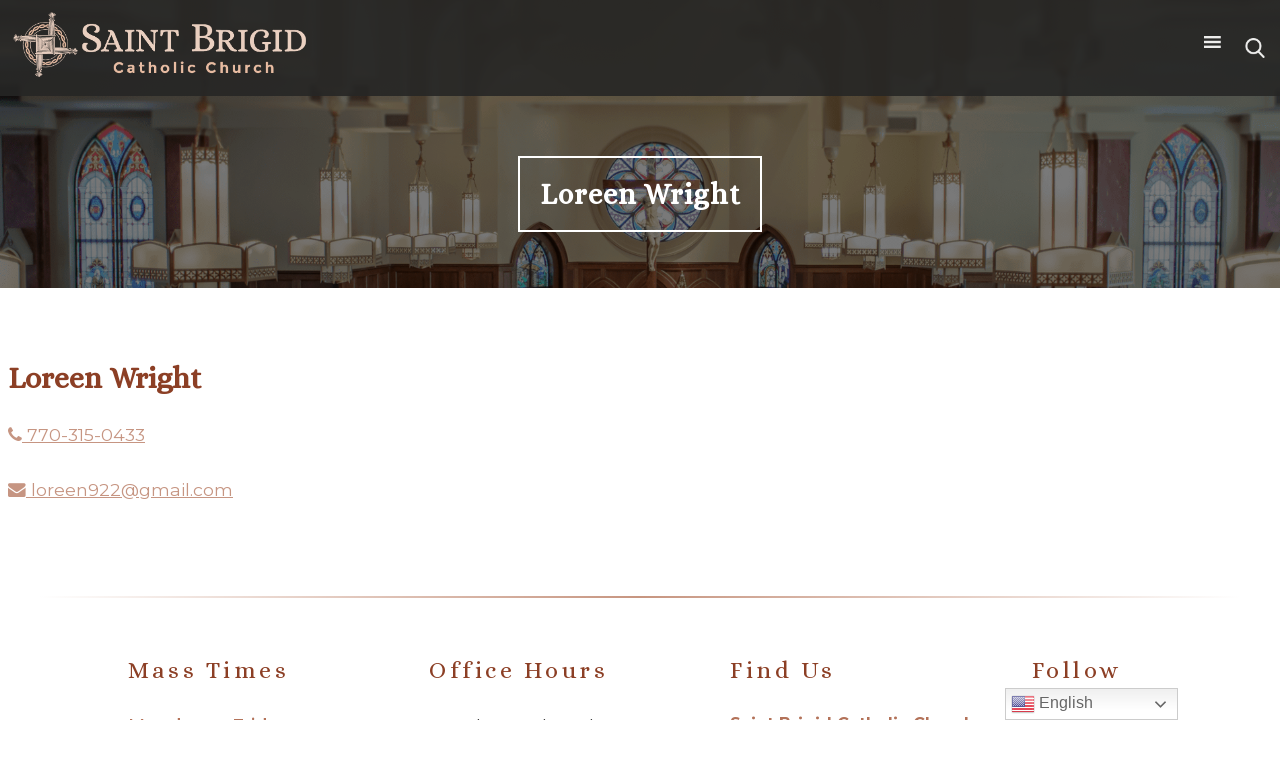

--- FILE ---
content_type: text/html; charset=UTF-8
request_url: https://saintbrigid.org/staff/loreen-wright/
body_size: 45476
content:
<!doctype html>
<html lang="en-US">
<head>
    <meta charset="UTF-8">
    <meta name="viewport" content="width=device-width, initial-scale=1">
    <link rel="profile" href="http://gmpg.org/xfn/11">
    <script src="https://use.fontawesome.com/b154a030e8.js"></script>
    <meta property='og:title' content='Loreen Wright' /><meta property='og:type' content='website' /><meta property='og:image' content='https://saintbrigid.org/wp-content/uploads/2018/05/favicon-1.png' /><meta property='og:image:width' content='500' /><meta property='og:image:height' content='500' /><meta property='og:description' content='Saint Brigid Catholic Church commits, by the grace of our Lord, to be a people of God, who in a welcoming environment, enthusiastically gather in worship and prayer to become more Christ-centered in our lives and actions, while teaching and treasuring the traditions of the Catholic Church.' /><meta property='og:site_name' content='Saint Brigid Catholic Church: John&amp;#039;s Creek, GA' /><meta property='og:url' content='https://saintbrigid.org/staff/loreen-wright/' />    <title>Loreen Wright &#8211; Saint Brigid Catholic Church</title>
<meta name='robots' content='max-image-preview:large' />
<link rel='dns-prefetch' href='//cdnjs.cloudflare.com' />
<link rel='dns-prefetch' href='//cdn.jsdelivr.net' />
<link rel='dns-prefetch' href='//ajax.googleapis.com' />
<link rel='dns-prefetch' href='//stackpath.bootstrapcdn.com' />
<link rel='dns-prefetch' href='//code.jquery.com' />
<link rel="alternate" type="application/rss+xml" title="Saint Brigid Catholic Church &raquo; Feed" href="https://saintbrigid.org/feed/" />
<link rel="alternate" title="oEmbed (JSON)" type="application/json+oembed" href="https://saintbrigid.org/wp-json/oembed/1.0/embed?url=https%3A%2F%2Fsaintbrigid.org%2Fstaff%2Floreen-wright%2F" />
<link rel="alternate" title="oEmbed (XML)" type="text/xml+oembed" href="https://saintbrigid.org/wp-json/oembed/1.0/embed?url=https%3A%2F%2Fsaintbrigid.org%2Fstaff%2Floreen-wright%2F&#038;format=xml" />
<style id='wp-img-auto-sizes-contain-inline-css' type='text/css'>
img:is([sizes=auto i],[sizes^="auto," i]){contain-intrinsic-size:3000px 1500px}
/*# sourceURL=wp-img-auto-sizes-contain-inline-css */
</style>
<link rel='stylesheet' id='twentyseventeen-css' href='https://saintbrigid.org/wp-content/themes/stbrigid/style.css?ver=6.9' type='text/css' media='all' />
<link rel='stylesheet' id='animate-css' href='https://cdnjs.cloudflare.com/ajax/libs/animate.css/3.7.0/animate.min.css?ver=6.9' type='text/css' media='all' />
<link rel='stylesheet' id='animate-scroll-css' href='https://cdnjs.cloudflare.com/ajax/libs/aos/2.3.4/aos.css?ver=6.9' type='text/css' media='all' />
<link rel='stylesheet' id='font-awesome-css' href='https://stackpath.bootstrapcdn.com/font-awesome/4.7.0/css/font-awesome.min.css?ver=6.9' type='text/css' media='all' />
<link rel='stylesheet' id='emergency-alert-css-css' href='https://saintbrigid.org/wp-content/themes/stbrigid/emergency-alert/emergency-alert.css?ver=6.9' type='text/css' media='all' />
<link rel='stylesheet' id='post-launch-css-css' href='https://saintbrigid.org/wp-content/themes/stbrigid/post-launch.css?ver=6.9' type='text/css' media='all' />
<link rel='stylesheet' id='slick-style-css' href='//cdn.jsdelivr.net/npm/slick-carousel@1.8.1/slick/slick.css?ver=6.9' type='text/css' media='all' />
<link rel='stylesheet' id='slick-theme-css' href='https://cdnjs.cloudflare.com/ajax/libs/slick-carousel/1.9.0/slick-theme.css?ver=6.9' type='text/css' media='all' />
<style id='wp-emoji-styles-inline-css' type='text/css'>

	img.wp-smiley, img.emoji {
		display: inline !important;
		border: none !important;
		box-shadow: none !important;
		height: 1em !important;
		width: 1em !important;
		margin: 0 0.07em !important;
		vertical-align: -0.1em !important;
		background: none !important;
		padding: 0 !important;
	}
/*# sourceURL=wp-emoji-styles-inline-css */
</style>
<link rel='stylesheet' id='wp-block-library-css' href='https://saintbrigid.org/wp-includes/css/dist/block-library/style.min.css?ver=6.9' type='text/css' media='all' />
<style id='global-styles-inline-css' type='text/css'>
:root{--wp--preset--aspect-ratio--square: 1;--wp--preset--aspect-ratio--4-3: 4/3;--wp--preset--aspect-ratio--3-4: 3/4;--wp--preset--aspect-ratio--3-2: 3/2;--wp--preset--aspect-ratio--2-3: 2/3;--wp--preset--aspect-ratio--16-9: 16/9;--wp--preset--aspect-ratio--9-16: 9/16;--wp--preset--color--black: #000000;--wp--preset--color--cyan-bluish-gray: #abb8c3;--wp--preset--color--white: #ffffff;--wp--preset--color--pale-pink: #f78da7;--wp--preset--color--vivid-red: #cf2e2e;--wp--preset--color--luminous-vivid-orange: #ff6900;--wp--preset--color--luminous-vivid-amber: #fcb900;--wp--preset--color--light-green-cyan: #7bdcb5;--wp--preset--color--vivid-green-cyan: #00d084;--wp--preset--color--pale-cyan-blue: #8ed1fc;--wp--preset--color--vivid-cyan-blue: #0693e3;--wp--preset--color--vivid-purple: #9b51e0;--wp--preset--gradient--vivid-cyan-blue-to-vivid-purple: linear-gradient(135deg,rgb(6,147,227) 0%,rgb(155,81,224) 100%);--wp--preset--gradient--light-green-cyan-to-vivid-green-cyan: linear-gradient(135deg,rgb(122,220,180) 0%,rgb(0,208,130) 100%);--wp--preset--gradient--luminous-vivid-amber-to-luminous-vivid-orange: linear-gradient(135deg,rgb(252,185,0) 0%,rgb(255,105,0) 100%);--wp--preset--gradient--luminous-vivid-orange-to-vivid-red: linear-gradient(135deg,rgb(255,105,0) 0%,rgb(207,46,46) 100%);--wp--preset--gradient--very-light-gray-to-cyan-bluish-gray: linear-gradient(135deg,rgb(238,238,238) 0%,rgb(169,184,195) 100%);--wp--preset--gradient--cool-to-warm-spectrum: linear-gradient(135deg,rgb(74,234,220) 0%,rgb(151,120,209) 20%,rgb(207,42,186) 40%,rgb(238,44,130) 60%,rgb(251,105,98) 80%,rgb(254,248,76) 100%);--wp--preset--gradient--blush-light-purple: linear-gradient(135deg,rgb(255,206,236) 0%,rgb(152,150,240) 100%);--wp--preset--gradient--blush-bordeaux: linear-gradient(135deg,rgb(254,205,165) 0%,rgb(254,45,45) 50%,rgb(107,0,62) 100%);--wp--preset--gradient--luminous-dusk: linear-gradient(135deg,rgb(255,203,112) 0%,rgb(199,81,192) 50%,rgb(65,88,208) 100%);--wp--preset--gradient--pale-ocean: linear-gradient(135deg,rgb(255,245,203) 0%,rgb(182,227,212) 50%,rgb(51,167,181) 100%);--wp--preset--gradient--electric-grass: linear-gradient(135deg,rgb(202,248,128) 0%,rgb(113,206,126) 100%);--wp--preset--gradient--midnight: linear-gradient(135deg,rgb(2,3,129) 0%,rgb(40,116,252) 100%);--wp--preset--font-size--small: 13px;--wp--preset--font-size--medium: 20px;--wp--preset--font-size--large: 36px;--wp--preset--font-size--x-large: 42px;--wp--preset--spacing--20: 0.44rem;--wp--preset--spacing--30: 0.67rem;--wp--preset--spacing--40: 1rem;--wp--preset--spacing--50: 1.5rem;--wp--preset--spacing--60: 2.25rem;--wp--preset--spacing--70: 3.38rem;--wp--preset--spacing--80: 5.06rem;--wp--preset--shadow--natural: 6px 6px 9px rgba(0, 0, 0, 0.2);--wp--preset--shadow--deep: 12px 12px 50px rgba(0, 0, 0, 0.4);--wp--preset--shadow--sharp: 6px 6px 0px rgba(0, 0, 0, 0.2);--wp--preset--shadow--outlined: 6px 6px 0px -3px rgb(255, 255, 255), 6px 6px rgb(0, 0, 0);--wp--preset--shadow--crisp: 6px 6px 0px rgb(0, 0, 0);}:where(.is-layout-flex){gap: 0.5em;}:where(.is-layout-grid){gap: 0.5em;}body .is-layout-flex{display: flex;}.is-layout-flex{flex-wrap: wrap;align-items: center;}.is-layout-flex > :is(*, div){margin: 0;}body .is-layout-grid{display: grid;}.is-layout-grid > :is(*, div){margin: 0;}:where(.wp-block-columns.is-layout-flex){gap: 2em;}:where(.wp-block-columns.is-layout-grid){gap: 2em;}:where(.wp-block-post-template.is-layout-flex){gap: 1.25em;}:where(.wp-block-post-template.is-layout-grid){gap: 1.25em;}.has-black-color{color: var(--wp--preset--color--black) !important;}.has-cyan-bluish-gray-color{color: var(--wp--preset--color--cyan-bluish-gray) !important;}.has-white-color{color: var(--wp--preset--color--white) !important;}.has-pale-pink-color{color: var(--wp--preset--color--pale-pink) !important;}.has-vivid-red-color{color: var(--wp--preset--color--vivid-red) !important;}.has-luminous-vivid-orange-color{color: var(--wp--preset--color--luminous-vivid-orange) !important;}.has-luminous-vivid-amber-color{color: var(--wp--preset--color--luminous-vivid-amber) !important;}.has-light-green-cyan-color{color: var(--wp--preset--color--light-green-cyan) !important;}.has-vivid-green-cyan-color{color: var(--wp--preset--color--vivid-green-cyan) !important;}.has-pale-cyan-blue-color{color: var(--wp--preset--color--pale-cyan-blue) !important;}.has-vivid-cyan-blue-color{color: var(--wp--preset--color--vivid-cyan-blue) !important;}.has-vivid-purple-color{color: var(--wp--preset--color--vivid-purple) !important;}.has-black-background-color{background-color: var(--wp--preset--color--black) !important;}.has-cyan-bluish-gray-background-color{background-color: var(--wp--preset--color--cyan-bluish-gray) !important;}.has-white-background-color{background-color: var(--wp--preset--color--white) !important;}.has-pale-pink-background-color{background-color: var(--wp--preset--color--pale-pink) !important;}.has-vivid-red-background-color{background-color: var(--wp--preset--color--vivid-red) !important;}.has-luminous-vivid-orange-background-color{background-color: var(--wp--preset--color--luminous-vivid-orange) !important;}.has-luminous-vivid-amber-background-color{background-color: var(--wp--preset--color--luminous-vivid-amber) !important;}.has-light-green-cyan-background-color{background-color: var(--wp--preset--color--light-green-cyan) !important;}.has-vivid-green-cyan-background-color{background-color: var(--wp--preset--color--vivid-green-cyan) !important;}.has-pale-cyan-blue-background-color{background-color: var(--wp--preset--color--pale-cyan-blue) !important;}.has-vivid-cyan-blue-background-color{background-color: var(--wp--preset--color--vivid-cyan-blue) !important;}.has-vivid-purple-background-color{background-color: var(--wp--preset--color--vivid-purple) !important;}.has-black-border-color{border-color: var(--wp--preset--color--black) !important;}.has-cyan-bluish-gray-border-color{border-color: var(--wp--preset--color--cyan-bluish-gray) !important;}.has-white-border-color{border-color: var(--wp--preset--color--white) !important;}.has-pale-pink-border-color{border-color: var(--wp--preset--color--pale-pink) !important;}.has-vivid-red-border-color{border-color: var(--wp--preset--color--vivid-red) !important;}.has-luminous-vivid-orange-border-color{border-color: var(--wp--preset--color--luminous-vivid-orange) !important;}.has-luminous-vivid-amber-border-color{border-color: var(--wp--preset--color--luminous-vivid-amber) !important;}.has-light-green-cyan-border-color{border-color: var(--wp--preset--color--light-green-cyan) !important;}.has-vivid-green-cyan-border-color{border-color: var(--wp--preset--color--vivid-green-cyan) !important;}.has-pale-cyan-blue-border-color{border-color: var(--wp--preset--color--pale-cyan-blue) !important;}.has-vivid-cyan-blue-border-color{border-color: var(--wp--preset--color--vivid-cyan-blue) !important;}.has-vivid-purple-border-color{border-color: var(--wp--preset--color--vivid-purple) !important;}.has-vivid-cyan-blue-to-vivid-purple-gradient-background{background: var(--wp--preset--gradient--vivid-cyan-blue-to-vivid-purple) !important;}.has-light-green-cyan-to-vivid-green-cyan-gradient-background{background: var(--wp--preset--gradient--light-green-cyan-to-vivid-green-cyan) !important;}.has-luminous-vivid-amber-to-luminous-vivid-orange-gradient-background{background: var(--wp--preset--gradient--luminous-vivid-amber-to-luminous-vivid-orange) !important;}.has-luminous-vivid-orange-to-vivid-red-gradient-background{background: var(--wp--preset--gradient--luminous-vivid-orange-to-vivid-red) !important;}.has-very-light-gray-to-cyan-bluish-gray-gradient-background{background: var(--wp--preset--gradient--very-light-gray-to-cyan-bluish-gray) !important;}.has-cool-to-warm-spectrum-gradient-background{background: var(--wp--preset--gradient--cool-to-warm-spectrum) !important;}.has-blush-light-purple-gradient-background{background: var(--wp--preset--gradient--blush-light-purple) !important;}.has-blush-bordeaux-gradient-background{background: var(--wp--preset--gradient--blush-bordeaux) !important;}.has-luminous-dusk-gradient-background{background: var(--wp--preset--gradient--luminous-dusk) !important;}.has-pale-ocean-gradient-background{background: var(--wp--preset--gradient--pale-ocean) !important;}.has-electric-grass-gradient-background{background: var(--wp--preset--gradient--electric-grass) !important;}.has-midnight-gradient-background{background: var(--wp--preset--gradient--midnight) !important;}.has-small-font-size{font-size: var(--wp--preset--font-size--small) !important;}.has-medium-font-size{font-size: var(--wp--preset--font-size--medium) !important;}.has-large-font-size{font-size: var(--wp--preset--font-size--large) !important;}.has-x-large-font-size{font-size: var(--wp--preset--font-size--x-large) !important;}
/*# sourceURL=global-styles-inline-css */
</style>

<style id='classic-theme-styles-inline-css' type='text/css'>
/*! This file is auto-generated */
.wp-block-button__link{color:#fff;background-color:#32373c;border-radius:9999px;box-shadow:none;text-decoration:none;padding:calc(.667em + 2px) calc(1.333em + 2px);font-size:1.125em}.wp-block-file__button{background:#32373c;color:#fff;text-decoration:none}
/*# sourceURL=/wp-includes/css/classic-themes.min.css */
</style>
<link rel='stylesheet' id='wpcdt-public-css-css' href='https://saintbrigid.org/wp-content/plugins/countdown-timer-ultimate/assets/css/wpcdt-public.css?ver=2.6.9' type='text/css' media='all' />
<link rel='stylesheet' id='easy_load_more-frontend-css' href='https://saintbrigid.org/wp-content/plugins/easy-load-more/assets/css/frontend.css?ver=1.0.0' type='text/css' media='all' />
<style id='easy_load_more-frontend-inline-css' type='text/css'>
.elm-button { background: #486051; color: #FFFFFF; }
.elm-button:hover, .elm-button:active, .elm-button:focus { background: #6d8074; }
.elm-loading-icon { fill: #FFFFFF; stroke: #FFFFFF; }

/*# sourceURL=easy_load_more-frontend-inline-css */
</style>
<link rel='stylesheet' id='page-list-style-css' href='https://saintbrigid.org/wp-content/plugins/page-list/css/page-list.css?ver=5.9' type='text/css' media='all' />
<link rel='stylesheet' id='megamenu-css' href='https://saintbrigid.org/wp-content/uploads/maxmegamenu/style.css?ver=d4f66c' type='text/css' media='all' />
<link rel='stylesheet' id='dashicons-css' href='https://saintbrigid.org/wp-includes/css/dashicons.min.css?ver=6.9' type='text/css' media='all' />
<link rel='stylesheet' id='diocesan_base-navigation-css' href='https://saintbrigid.org/wp-content/themes/stbrigid/style.css?ver=1.0.3' type='text/css' media='screen' />
<link rel='stylesheet' id='jquery-ui-css-css' href='https://code.jquery.com/ui/1.12.1/themes/base/jquery-ui.css?ver=1.12.1' type='text/css' media='screen' />
<style id='tnc_custom_css-inline-css' type='text/css'>

            .nginx-cache-btn.nginx-cache-off a { background-color: #d63638 !important; }
            .nginx-cache-btn.nginx-cache-on a { background-color: green !important; }
        
/*# sourceURL=tnc_custom_css-inline-css */
</style>
<script type="text/javascript" src="https://saintbrigid.org/wp-includes/js/jquery/jquery.min.js?ver=3.7.1" id="jquery-core-js"></script>
<script type="text/javascript" src="https://saintbrigid.org/wp-includes/js/jquery/jquery-migrate.min.js?ver=3.4.1" id="jquery-migrate-js"></script>
<script type="text/javascript" src="https://cdnjs.cloudflare.com/ajax/libs/aos/2.3.4/aos.js?ver=6.9" id="animate-scroll-js"></script>
<script type="text/javascript" src="https://saintbrigid.org/wp-content/themes/stbrigid/emergency-alert/emergency-alert.js?ver=6.9" id="emergency-alert-js-js"></script>
<script type="text/javascript" src="//cdn.jsdelivr.net/npm/slick-carousel@1.8.1/slick/slick.min.js?ver=6.9" id="slick-js-js"></script>
<script type="text/javascript" src="https://saintbrigid.org/wp-content/themes/stbrigid/js/carousel.js?ver=6.9" id="carousel-js-js"></script>
<script type="text/javascript" src="https://saintbrigid.org/wp-content/plugins/mts-wp-notification-bar/public/js/jquery.cookie.js?ver=1.1.5" id="mtsnb-cookie-js"></script>
<script type="text/javascript" src="https://saintbrigid.org/wp-content/themes/stbrigid/js/animate.js?ver=6.9" id="animate-js"></script>
<script type="text/javascript" src="https://ajax.googleapis.com/ajax/libs/jqueryui/1.9.2/jquery-ui.min.js?ver=6.9" id="jquery-ui-js"></script>
<script type="text/javascript" src="https://saintbrigid.org/wp-content/themes/stbrigid/js/archive.js?ver=6.9" id="archive-js-js"></script>
<script type="text/javascript" src="https://saintbrigid.org/wp-content/themes/stbrigid/js/show-more.js?ver=6.9" id="show-more-js-js"></script>
<script type="text/javascript" src="https://saintbrigid.org/wp-content/themes/stbrigid/js/accordion.js?ver=6.9" id="accordion-js-js"></script>
<script type="text/javascript" src="https://saintbrigid.org/wp-content/themes/stbrigid/js/general.js?ver=6.9" id="general-js-js"></script>
<script type="text/javascript" src="https://saintbrigid.org/wp-content/themes/stbrigid/js/navigation.js?ver=6.9" id="navigation-js-js"></script>
<script type="text/javascript" src="https://saintbrigid.org/wp-content/themes/stbrigid/js/jquery.waypoints.min.js?ver=6.9" id="waypoints-js"></script>
<script type="text/javascript" src="https://saintbrigid.org/wp-content/themes/stbrigid/js/scroll.js?ver=6.9" id="scroll-js"></script>
<script type="text/javascript" src="https://saintbrigid.org/wp-content/themes/stbrigid/js/events.js?ver=6.9" id="events-js-js"></script>
<link rel="https://api.w.org/" href="https://saintbrigid.org/wp-json/" /><link rel="EditURI" type="application/rsd+xml" title="RSD" href="https://saintbrigid.org/xmlrpc.php?rsd" />
<meta name="generator" content="WordPress 6.9" />
<link rel="canonical" href="https://saintbrigid.org/staff/loreen-wright/" />
<link rel='shortlink' href='https://saintbrigid.org/?p=21533' />
<!-- Analytics by WP Statistics - https://wp-statistics.com -->
<link rel="icon" href="https://saintbrigid.org/wp-content/uploads/2018/05/cropped-favicon-2-32x32.png" sizes="32x32" />
<link rel="icon" href="https://saintbrigid.org/wp-content/uploads/2018/05/cropped-favicon-2-192x192.png" sizes="192x192" />
<link rel="apple-touch-icon" href="https://saintbrigid.org/wp-content/uploads/2018/05/cropped-favicon-2-180x180.png" />
<meta name="msapplication-TileImage" content="https://saintbrigid.org/wp-content/uploads/2018/05/cropped-favicon-2-270x270.png" />
		<style type="text/css" id="wp-custom-css">
			.home .featured-items {
	margin-bottom: 50px;}

@media (max-width: 1440px) {	#title {
		font-size:1.8em!important;
	}
}

		</style>
		<style type="text/css">/** Mega Menu CSS: fs **/</style>
</head>

<body class="wp-singular staff-template-default single single-staff postid-21533 wp-custom-logo wp-theme-stbrigid mega-menu-menu-1">
<div id="page" class="site">
      <a class="skip-link screen-reader-text" href="#content">Skip to content</a>
    <header id="masthead" class="site-header aos-init aos-animate">
        <div class="site-branding">
            <a href="https://saintbrigid.org/" class="custom-logo-link" rel="home"><img width="1083" height="299" src="https://saintbrigid.org/wp-content/uploads/2018/04/Logo_Horizontal-1.png" class="custom-logo" alt="Saint Brigid Catholic Church" decoding="async" fetchpriority="high" srcset="https://saintbrigid.org/wp-content/uploads/2018/04/Logo_Horizontal-1.png 1083w, https://saintbrigid.org/wp-content/uploads/2018/04/Logo_Horizontal-1-300x83.png 300w, https://saintbrigid.org/wp-content/uploads/2018/04/Logo_Horizontal-1-768x212.png 768w, https://saintbrigid.org/wp-content/uploads/2018/04/Logo_Horizontal-1-1024x283.png 1024w" sizes="(max-width: 1083px) 100vw, 1083px" /></a>                <!-- <h1 class="site-title"><a href=""
                                          rel="home"></a></h1> -->
                            <!-- <p class="site-title"><a href=""
                                         rel="home"></a></p> -->
                            <!-- <p class="site-description"></p> -->
                    </div><!-- .site-branding -->

        <nav id="site-navigation" class="main-navigation">
<!--            <button class="menu-toggle" aria-controls="primary-menu"-->
<!--                    aria-expanded="false">--><!--</button>-->
            <div id="mega-menu-wrap-menu-1" class="mega-menu-wrap"><div class="mega-menu-toggle"><div class="mega-toggle-blocks-left"></div><div class="mega-toggle-blocks-center"></div><div class="mega-toggle-blocks-right"><div class='mega-toggle-block mega-menu-toggle-block mega-toggle-block-1' id='mega-toggle-block-1' tabindex='0'><span class='mega-toggle-label' role='button' aria-expanded='false'><span class='mega-toggle-label-closed'></span><span class='mega-toggle-label-open'></span></span></div></div></div><ul id="mega-menu-menu-1" class="mega-menu max-mega-menu mega-menu-horizontal mega-no-js" data-event="hover" data-effect="fade_up" data-effect-speed="200" data-effect-mobile="disabled" data-effect-speed-mobile="0" data-panel-width="body" data-panel-inner-width=".featured-items" data-mobile-force-width="false" data-second-click="close" data-document-click="collapse" data-vertical-behaviour="standard" data-breakpoint="1399" data-unbind="true" data-mobile-state="collapse_all" data-mobile-direction="vertical" data-hover-intent-timeout="300" data-hover-intent-interval="100"><li class="mega-menu-item mega-menu-item-type-custom mega-menu-item-object-custom mega-menu-item-has-children mega-align-bottom-left mega-menu-flyout mega-menu-item-2146" id="mega-menu-item-2146"><a class="mega-menu-link" aria-expanded="false" tabindex="0">ABOUT<span class="mega-indicator" aria-hidden="true"></span></a>
<ul class="mega-sub-menu">
<li class="mega-menu-item mega-menu-item-type-post_type mega-menu-item-object-page mega-menu-item-2147" id="mega-menu-item-2147"><a class="mega-menu-link" href="https://saintbrigid.org/welcomefr-neil/">Welcome to Saint Brigid</a></li><li class="mega-menu-item mega-menu-item-type-post_type mega-menu-item-object-page mega-menu-item-2148" id="mega-menu-item-2148"><a class="mega-menu-link" href="https://saintbrigid.org/mass-times/">Mass and Holy Days Schedule</a></li><li class="mega-menu-item mega-menu-item-type-post_type mega-menu-item-object-page mega-menu-item-2151" id="mega-menu-item-2151"><a class="mega-menu-link" href="https://saintbrigid.org/about-us/join-our-parish-family/">Joining the Saint Brigid Family</a></li><li class="mega-menu-item mega-menu-item-type-post_type mega-menu-item-object-page mega-menu-item-2149" id="mega-menu-item-2149"><a class="mega-menu-link" href="https://saintbrigid.org/about-us/staff/">Staff</a></li><li class="mega-menu-item mega-menu-item-type-post_type mega-menu-item-object-page mega-menu-item-2150" id="mega-menu-item-2150"><a class="mega-menu-link" href="https://saintbrigid.org/about-us/patron-saint-brigid/">Patron Saint Brigid</a></li><li class="mega-menu-item mega-menu-item-type-post_type mega-menu-item-object-page mega-menu-item-2152" id="mega-menu-item-2152"><a class="mega-menu-link" href="https://saintbrigid.org/about-us/columbarium/">Columbarium</a></li><li class="mega-menu-item mega-menu-item-type-post_type mega-menu-item-object-page mega-menu-item-1432" id="mega-menu-item-1432"><a class="mega-menu-link" href="https://saintbrigid.org/about-us/">All About Our Parish</a></li><li class="mega-menu-item mega-menu-item-type-post_type mega-menu-item-object-page mega-menu-item-2016" id="mega-menu-item-2016"><a class="mega-menu-link" href="https://saintbrigid.org/adult-education/resources/">Parish Resources</a></li></ul>
</li><li class="mega-menu-item mega-menu-item-type-custom mega-menu-item-object-custom mega-menu-item-has-children mega-align-bottom-left mega-menu-flyout mega-menu-item-2007" id="mega-menu-item-2007"><a class="mega-menu-link" href="https://saintbrigid.org/ministries/helping-healing/bereavement/" aria-expanded="false" tabindex="0">HOW DO I...<span class="mega-indicator" aria-hidden="true"></span></a>
<ul class="mega-sub-menu">
<li class="mega-menu-item mega-menu-item-type-post_type mega-menu-item-object-page mega-menu-item-10084" id="mega-menu-item-10084"><a class="mega-menu-link" href="https://saintbrigid.org/sacraments/baptism/child-baptism/">Become a Catholic (Ages 7-17)</a></li><li class="mega-menu-item mega-menu-item-type-post_type mega-menu-item-object-page mega-menu-item-10082" id="mega-menu-item-10082"><a class="mega-menu-link" href="https://saintbrigid.org/sacraments/baptism/adult-baptism-ages-18/">Become a Catholic (Adult 18+)</a></li><li class="mega-menu-item mega-menu-item-type-post_type mega-menu-item-object-page mega-menu-item-2013" id="mega-menu-item-2013"><a class="mega-menu-link" href="https://saintbrigid.org/sacraments/baptism/becoming-a-sponsor/">Become a Baptism/OCIA Sponsor</a></li><li class="mega-menu-item mega-menu-item-type-post_type mega-menu-item-object-page mega-menu-item-5098" id="mega-menu-item-5098"><a class="mega-menu-link" href="https://saintbrigid.org/request-a-duplicate-baptism-certificate/">Request Baptism Certificate Copy</a></li><li class="mega-menu-item mega-menu-item-type-post_type mega-menu-item-object-page mega-menu-item-3345" id="mega-menu-item-3345"><a class="mega-menu-link" href="https://saintbrigid.org/about-us/staff/">Contact Saint Brigid</a></li><li class="mega-menu-item mega-menu-item-type-custom mega-menu-item-object-custom mega-menu-item-11513" id="mega-menu-item-11513"><a class="mega-menu-link" href="https://myparishapp.com/">Download Parish APP</a></li><li class="mega-menu-item mega-menu-item-type-post_type mega-menu-item-object-page mega-menu-item-11108" id="mega-menu-item-11108"><a class="mega-menu-link" href="https://saintbrigid.org/sacraments/anointing-of-the-sick/">Request an Anointing of the Sick</a></li><li class="mega-menu-item mega-menu-item-type-post_type mega-menu-item-object-page mega-menu-item-8256" id="mega-menu-item-8256"><a class="mega-menu-link" href="https://saintbrigid.org/register-at-saint-brigid/">Register at Saint Brigid</a></li><li class="mega-menu-item mega-menu-item-type-post_type mega-menu-item-object-page mega-menu-item-10089" id="mega-menu-item-10089"><a class="mega-menu-link" href="https://saintbrigid.org/sacraments/baptism/infant-baptism/">Schedule a Baptism (Ages 0-6)</a></li><li class="mega-menu-item mega-menu-item-type-post_type mega-menu-item-object-page mega-menu-item-13804" id="mega-menu-item-13804"><a class="mega-menu-link" href="https://saintbrigid.org/subscribe-to-saint-brigid-newsletter/">Subscribe to the Parish E-Mail</a></li><li class="mega-menu-item mega-menu-item-type-post_type mega-menu-item-object-page mega-menu-item-2285" id="mega-menu-item-2285"><a class="mega-menu-link" href="https://saintbrigid.org/bulletin-submission/">Submit Something to the Bulletin</a></li><li class="mega-menu-item mega-menu-item-type-custom mega-menu-item-object-custom mega-menu-item-8892" id="mega-menu-item-8892"><a class="mega-menu-link" href="https://docs.google.com/forms/d/e/1FAIpQLSc9NBotauM4N-cS7E3I2nQSqikuSxaqAFdldaGBS5QSPIMvBg/viewform?c=0&#038;w=1">Sign Up for a Ministry</a></li><li class="mega-menu-item mega-menu-item-type-post_type mega-menu-item-object-page mega-menu-item-2384" id="mega-menu-item-2384"><a class="mega-menu-link" href="https://saintbrigid.org/update/">Update Parishioner Information</a></li></ul>
</li><li class="mega-menu-item mega-menu-item-type-custom mega-menu-item-object-custom mega-menu-item-has-children mega-align-bottom-left mega-menu-flyout mega-menu-item-2006" id="mega-menu-item-2006"><a class="mega-menu-link" aria-expanded="false" tabindex="0">EDUCATION<span class="mega-indicator" aria-hidden="true"></span></a>
<ul class="mega-sub-menu">
<li class="mega-menu-item mega-menu-item-type-post_type mega-menu-item-object-page mega-menu-item-8208" id="mega-menu-item-8208"><a class="mega-menu-link" href="https://saintbrigid.org/day-school/welcome-to-the-day-school/">Saint Brigid Day School</a></li><li class="mega-menu-item mega-menu-item-type-post_type mega-menu-item-object-page mega-menu-item-660" id="mega-menu-item-660"><a class="mega-menu-link" href="https://saintbrigid.org/sacraments/baptism/education/">Youth</a></li><li class="mega-menu-item mega-menu-item-type-post_type mega-menu-item-object-page mega-menu-item-1194" id="mega-menu-item-1194"><a class="mega-menu-link" href="https://saintbrigid.org/adult-education/">Adult</a></li></ul>
</li><li class="mega-menu-item mega-menu-item-type-custom mega-menu-item-object-custom mega-menu-item-has-children mega-align-bottom-left mega-menu-flyout mega-menu-item-2226" id="mega-menu-item-2226"><a class="mega-menu-link" aria-expanded="false" tabindex="0">SACRAMENTS<span class="mega-indicator" aria-hidden="true"></span></a>
<ul class="mega-sub-menu">
<li class="mega-menu-item mega-menu-item-type-post_type mega-menu-item-object-page mega-menu-item-2139" id="mega-menu-item-2139"><a class="mega-menu-link" href="https://saintbrigid.org/sacraments/baptism/">Baptism</a></li><li class="mega-menu-item mega-menu-item-type-post_type mega-menu-item-object-page mega-menu-item-2138" id="mega-menu-item-2138"><a class="mega-menu-link" href="https://saintbrigid.org/sacraments/reconciliation/">Reconciliation</a></li><li class="mega-menu-item mega-menu-item-type-post_type mega-menu-item-object-page mega-menu-item-2144" id="mega-menu-item-2144"><a class="mega-menu-link" href="https://saintbrigid.org/sacraments/first-holy-communion/">First Holy Communion</a></li><li class="mega-menu-item mega-menu-item-type-post_type mega-menu-item-object-page mega-menu-item-2136" id="mega-menu-item-2136"><a class="mega-menu-link" href="https://saintbrigid.org/sacraments/confirmation/">Confirmation</a></li><li class="mega-menu-item mega-menu-item-type-post_type mega-menu-item-object-page mega-menu-item-2140" id="mega-menu-item-2140"><a class="mega-menu-link" href="https://saintbrigid.org/sacraments/marriage/">Marriage</a></li><li class="mega-menu-item mega-menu-item-type-post_type mega-menu-item-object-page mega-menu-item-2141" id="mega-menu-item-2141"><a class="mega-menu-link" href="https://saintbrigid.org/sacraments/holy-orders/">Holy Orders</a></li><li class="mega-menu-item mega-menu-item-type-post_type mega-menu-item-object-page mega-menu-item-2142" id="mega-menu-item-2142"><a class="mega-menu-link" href="https://saintbrigid.org/sacraments/anointing-of-the-sick/">Anointing of the Sick</a></li></ul>
</li><li class="mega-menu-item mega-menu-item-type-custom mega-menu-item-object-custom mega-menu-item-has-children mega-align-bottom-left mega-menu-flyout mega-menu-item-2135" id="mega-menu-item-2135"><a class="mega-menu-link" aria-expanded="false" tabindex="0">MINISTRIES<span class="mega-indicator" aria-hidden="true"></span></a>
<ul class="mega-sub-menu">
<li class="mega-menu-item mega-menu-item-type-post_type mega-menu-item-object-page mega-menu-item-2121" id="mega-menu-item-2121"><a class="mega-menu-link" href="https://saintbrigid.org/ministries/general-ministry-information/">General Ministry Information</a></li><li class="mega-menu-item mega-menu-item-type-post_type mega-menu-item-object-page mega-menu-item-2129" id="mega-menu-item-2129"><a class="mega-menu-link" href="https://saintbrigid.org/ministries/administrative/">Administrative</a></li><li class="mega-menu-item mega-menu-item-type-post_type mega-menu-item-object-page mega-menu-item-2128" id="mega-menu-item-2128"><a class="mega-menu-link" href="https://saintbrigid.org/ministries/helping-healing/">Helping &#038; Healing</a></li><li class="mega-menu-item mega-menu-item-type-post_type mega-menu-item-object-page mega-menu-item-2127" id="mega-menu-item-2127"><a class="mega-menu-link" href="https://saintbrigid.org/ministries/https-saintbrigid-org-ministries-https-saintbrigid-org-ministries-hospitality-supper-saints-kitchen-angels/">Hospitality</a></li><li class="mega-menu-item mega-menu-item-type-post_type mega-menu-item-object-page mega-menu-item-2126" id="mega-menu-item-2126"><a class="mega-menu-link" href="https://saintbrigid.org/ministries/liturgical/">Liturgical</a></li><li class="mega-menu-item mega-menu-item-type-post_type mega-menu-item-object-page mega-menu-item-2125" id="mega-menu-item-2125"><a class="mega-menu-link" href="https://saintbrigid.org/music/">Music</a></li><li class="mega-menu-item mega-menu-item-type-post_type mega-menu-item-object-page mega-menu-item-2124" id="mega-menu-item-2124"><a class="mega-menu-link" href="https://saintbrigid.org/ministries/outreach/">Outreach</a></li><li class="mega-menu-item mega-menu-item-type-post_type mega-menu-item-object-page mega-menu-item-2123" id="mega-menu-item-2123"><a class="mega-menu-link" href="https://saintbrigid.org/social-fellowship/">Social &#038; Fellowship</a></li><li class="mega-menu-item mega-menu-item-type-post_type mega-menu-item-object-page mega-menu-item-2122" id="mega-menu-item-2122"><a class="mega-menu-link" href="https://saintbrigid.org/ministries/spiritual/">Spiritual</a></li><li class="mega-menu-item mega-menu-item-type-post_type mega-menu-item-object-page mega-menu-item-2466" id="mega-menu-item-2466"><a class="mega-menu-link" href="https://saintbrigid.org/ministries/">Ministries Index</a></li></ul>
</li><li class="mega-menu-item mega-menu-item-type-post_type mega-menu-item-object-page mega-align-bottom-left mega-menu-flyout mega-has-icon mega-icon-right mega-menu-item-486" id="mega-menu-item-486"><a class="dashicons-arrow-down-alt2 mega-menu-link" href="https://saintbrigid.org/giving/" tabindex="0">GIVING</a></li><li class="mega-menu-item mega-menu-item-type-post_type mega-menu-item-object-page mega-align-bottom-left mega-menu-flyout mega-menu-item-8217" id="mega-menu-item-8217"><a class="mega-menu-link" href="https://saintbrigid.org/safe-environment/" tabindex="0">SAFE ENVIRONMENT</a></li></ul></div>        </nav><!-- #site-navigation -->
      <div class="header-search">
        <div class="toggle">
          <img src="https://saintbrigid.org/wp-content/themes/stbrigid/assets/img/search.png" alt="Search" />
          <!--<i class="fa fa-search" aria-hidden="true"></i>-->
        </div>
        <form role="search" method="get" class="search-form" action="https://saintbrigid.org/">
				<label>
					<span class="screen-reader-text">Search for:</span>
					<input type="search" class="search-field" placeholder="Search &hellip;" value="" name="s" />
				</label>
				<input type="submit" class="search-submit" value="Search" />
			</form>      </div><!-- .header-search -->
    </header><!-- #masthead -->

    <div id="content" class="site-content">
        <div class="container-fluid">
  <div class="inner-banner" style="background-image: linear-gradient(rgba(0,0,0,0.5),rgba(0,0,0,0.5)), url('/wp-content/uploads/2018/04/Header_Background-2-e1527704364767.png');">
    <div class="header-items">
      <h1 id="title" href="/">Loreen Wright</h1>
    </div>
  </div>
</div>

	<div id="primary" class="content-area">
		<main id="main" class="site-main">

		
<article id="post-21533" class="post-21533 staff type-staff status-publish hentry">
	<header class="entry-header">
				<div class="staff-contain">
			<h1 class="entry-title">Loreen Wright</h1>
			<h3 class="staff-position"></h3>
							<p class="staff-phone">
					<a href="tel:+1-770-315-0433"><i class="fa fa-phone"></i>&nbsp;770-315-0433</a>
				</p>
							<p class="staff-email">
					<a href="mailto:loreen922@gmail.com"><i class="fa fa-envelope"></i>&nbsp;loreen922@gmail.com</a>
				</p>
					</div><!-- .staff-contain -->
	</header><!-- .entry-header -->


	<div class="entry-content">
		<p></p>
	</div><!-- .entry-content -->
</article>


	</div><!-- #content -->
    

	<footer id="colophon" class="site-footer" role="contentinfo">
            <div class="container-fluid">
        <span class="sexy_line" style="margin-bottom: -20px"></span>
    </div>
<div class="container-fluid" >
    <div class="container" id="main-footer">
        <div class="footer-column" id="mass-times">
            <h4>Mass Times</h4>
                        <p><span style="color: #b37259;"><strong>Monday to Friday </strong></span>6:30 am &amp; 9:00 am<br />
<span style="color: #b37259;"><strong>Saturday </strong></span>  9:00 am &amp; 5:00 pm (Sunday vigil)<br />
<span style="color: #b37259;"><strong>Sunday</strong></span>   7:30 am, 9:00 am, 11:00 am, 1:00 pm, and 5:00 pm</p>
<p><span style="color: #b37259;"><a href="https://archatl.com/offices/child-and-youth-protection/reporting-abuse/reporting-child-abuse/" target="_blank" rel="noopener"><strong><span style="color: #008000;">Report child and elder abuse hotline.</span></strong></a>:</span></p>
        </div>
        <div class="footer-column" id="office-hours">
            <h4>Office Hours</h4>
                        <p>Monday to Thursday<br />
9:00 am to 5:00 pm<br />
Fridays (Summer)<br />
9:00 am to 2:00 pm</p>
<p><span style="color: #808080;"><strong><small><em>&#8221; For sacramental emergencies after office hours, please call the parish office and follow the voicemail instructions to reach a priest.&#8221;</em></small></strong></span></p>
        </div>
        <div class="footer-column" id="find-us">
            <h4>Find Us</h4>
            <a href="https://goo.gl/maps/4iRhd7N72TE2" id="church-name"><h6>Saint Brigid Catholic Church</h6></a>
            <a href="https://goo.gl/maps/4iRhd7N72TE2"><p>3400 Old Alabama Rd.<br/>Johns Creek, GA 30022</p></a>
            <a href="tel:+1-678-393-0060">678-393-0060</a>
        </div>
        <div class="footer-column" id="follow-us">
            <h4>Follow Us</h4>
            <div class="social-links">
                <a href="http://myparishapp.com/" class="link-icon">
                    <img src="https://saintbrigid.org/wp-content/themes/stbrigid/assets/img/myParish_logo_notext.jpg" alt="">
                </a>

                                <a href="https://www.youtube.com/channel/UC0bWtZJ8gKL5kHxWw8TXw-A?view_as=subscriber"
                   class="link-icon"><i class="fa fa-youtube" aria-hidden="true"></i></a>
                <a href="https://www.facebook.com/SBCCGA/"
                   class="link-icon"><i class="fa fa-facebook" aria-hidden="true"></i></a>
                <a href="https://formed.org/"
                   class="link-icon"><i class="fa fa-play-circle-o" aria-hidden="true"></i></a>
				<a href="https://instagram.com/saintbrigiddayschool?igshid=YmMyMTA2M2Y="
                   class="link-icon"><i class="fa fa-instagram" aria-hidden="true"></i></a>
            </div>
        </div>
    </div>
    <div class="site-info">
      <p>&copy; 2026 Saint Brigid Catholic Church | Johns&nbsp;Creek,&nbsp;GA</p>
      <p>Made with &hearts; by <a target="_blank" href="http://diocesan.com/">Diocesan</a></p>
    </div>
</div>
	</footer><!-- #colophon -->
</div><!-- #page -->

<script type="speculationrules">
{"prefetch":[{"source":"document","where":{"and":[{"href_matches":"/*"},{"not":{"href_matches":["/wp-*.php","/wp-admin/*","/wp-content/uploads/*","/wp-content/*","/wp-content/plugins/*","/wp-content/themes/stbrigid/*","/*\\?(.+)"]}},{"not":{"selector_matches":"a[rel~=\"nofollow\"]"}},{"not":{"selector_matches":".no-prefetch, .no-prefetch a"}}]},"eagerness":"conservative"}]}
</script>
<div class="gtranslate_wrapper" id="gt-wrapper-71114689"></div><script type="text/javascript" src="https://saintbrigid.org/wp-includes/js/imagesloaded.min.js?ver=5.0.0" id="imagesloaded-js"></script>
<script type="text/javascript" src="https://saintbrigid.org/wp-includes/js/masonry.min.js?ver=4.2.2" id="masonry-js"></script>
<script type="text/javascript" src="https://saintbrigid.org/wp-includes/js/jquery/jquery.masonry.min.js?ver=3.1.2b" id="jquery-masonry-js"></script>
<script type="text/javascript" src="https://saintbrigid.org/wp-content/plugins/easy-load-more/assets/js/frontend.min.js?ver=1.0.0" id="easy_load_more-frontend-js"></script>
<script type="text/javascript" src="https://saintbrigid.org/wp-content/themes/stbrigid/js/skip-link-focus-fix.js?ver=20151215" id="diocesan_base-skip-link-focus-fix-js"></script>
<script type="text/javascript" src="https://saintbrigid.org/wp-content/plugins/page-links-to/dist/new-tab.js?ver=3.3.7" id="page-links-to-js"></script>
<script type="text/javascript" src="https://saintbrigid.org/wp-includes/js/hoverIntent.min.js?ver=1.10.2" id="hoverIntent-js"></script>
<script type="text/javascript" src="https://saintbrigid.org/wp-content/plugins/megamenu/js/maxmegamenu.js?ver=3.7" id="megamenu-js"></script>
<script type="text/javascript" id="gt_widget_script_71114689-js-before">
/* <![CDATA[ */
window.gtranslateSettings = /* document.write */ window.gtranslateSettings || {};window.gtranslateSettings['71114689'] = {"default_language":"en","languages":["zh-CN","en","tl","fr","ko","es"],"url_structure":"none","flag_style":"3d","flag_size":24,"wrapper_selector":"#gt-wrapper-71114689","alt_flags":{"en":"usa","es":"mexico"},"switcher_open_direction":"top","switcher_horizontal_position":"right","switcher_vertical_position":"bottom","switcher_text_color":"#666","switcher_arrow_color":"#666","switcher_border_color":"#ccc","switcher_background_color":"#fff","switcher_background_shadow_color":"#efefef","switcher_background_hover_color":"#fff","dropdown_text_color":"#000","dropdown_hover_color":"#fff","dropdown_background_color":"#eee","flags_location":"\/wp-content\/plugins\/gtranslate\/flags\/"};
//# sourceURL=gt_widget_script_71114689-js-before
/* ]]> */
</script><script src="https://saintbrigid.org/wp-content/plugins/gtranslate/js/dwf.js?ver=6.9" data-no-optimize="1" data-no-minify="1" data-gt-orig-url="/staff/loreen-wright/" data-gt-orig-domain="saintbrigid.org" data-gt-widget-id="71114689" defer></script><script id="wp-emoji-settings" type="application/json">
{"baseUrl":"https://s.w.org/images/core/emoji/17.0.2/72x72/","ext":".png","svgUrl":"https://s.w.org/images/core/emoji/17.0.2/svg/","svgExt":".svg","source":{"concatemoji":"https://saintbrigid.org/wp-includes/js/wp-emoji-release.min.js?ver=6.9"}}
</script>
<script type="module">
/* <![CDATA[ */
/*! This file is auto-generated */
const a=JSON.parse(document.getElementById("wp-emoji-settings").textContent),o=(window._wpemojiSettings=a,"wpEmojiSettingsSupports"),s=["flag","emoji"];function i(e){try{var t={supportTests:e,timestamp:(new Date).valueOf()};sessionStorage.setItem(o,JSON.stringify(t))}catch(e){}}function c(e,t,n){e.clearRect(0,0,e.canvas.width,e.canvas.height),e.fillText(t,0,0);t=new Uint32Array(e.getImageData(0,0,e.canvas.width,e.canvas.height).data);e.clearRect(0,0,e.canvas.width,e.canvas.height),e.fillText(n,0,0);const a=new Uint32Array(e.getImageData(0,0,e.canvas.width,e.canvas.height).data);return t.every((e,t)=>e===a[t])}function p(e,t){e.clearRect(0,0,e.canvas.width,e.canvas.height),e.fillText(t,0,0);var n=e.getImageData(16,16,1,1);for(let e=0;e<n.data.length;e++)if(0!==n.data[e])return!1;return!0}function u(e,t,n,a){switch(t){case"flag":return n(e,"\ud83c\udff3\ufe0f\u200d\u26a7\ufe0f","\ud83c\udff3\ufe0f\u200b\u26a7\ufe0f")?!1:!n(e,"\ud83c\udde8\ud83c\uddf6","\ud83c\udde8\u200b\ud83c\uddf6")&&!n(e,"\ud83c\udff4\udb40\udc67\udb40\udc62\udb40\udc65\udb40\udc6e\udb40\udc67\udb40\udc7f","\ud83c\udff4\u200b\udb40\udc67\u200b\udb40\udc62\u200b\udb40\udc65\u200b\udb40\udc6e\u200b\udb40\udc67\u200b\udb40\udc7f");case"emoji":return!a(e,"\ud83e\u1fac8")}return!1}function f(e,t,n,a){let r;const o=(r="undefined"!=typeof WorkerGlobalScope&&self instanceof WorkerGlobalScope?new OffscreenCanvas(300,150):document.createElement("canvas")).getContext("2d",{willReadFrequently:!0}),s=(o.textBaseline="top",o.font="600 32px Arial",{});return e.forEach(e=>{s[e]=t(o,e,n,a)}),s}function r(e){var t=document.createElement("script");t.src=e,t.defer=!0,document.head.appendChild(t)}a.supports={everything:!0,everythingExceptFlag:!0},new Promise(t=>{let n=function(){try{var e=JSON.parse(sessionStorage.getItem(o));if("object"==typeof e&&"number"==typeof e.timestamp&&(new Date).valueOf()<e.timestamp+604800&&"object"==typeof e.supportTests)return e.supportTests}catch(e){}return null}();if(!n){if("undefined"!=typeof Worker&&"undefined"!=typeof OffscreenCanvas&&"undefined"!=typeof URL&&URL.createObjectURL&&"undefined"!=typeof Blob)try{var e="postMessage("+f.toString()+"("+[JSON.stringify(s),u.toString(),c.toString(),p.toString()].join(",")+"));",a=new Blob([e],{type:"text/javascript"});const r=new Worker(URL.createObjectURL(a),{name:"wpTestEmojiSupports"});return void(r.onmessage=e=>{i(n=e.data),r.terminate(),t(n)})}catch(e){}i(n=f(s,u,c,p))}t(n)}).then(e=>{for(const n in e)a.supports[n]=e[n],a.supports.everything=a.supports.everything&&a.supports[n],"flag"!==n&&(a.supports.everythingExceptFlag=a.supports.everythingExceptFlag&&a.supports[n]);var t;a.supports.everythingExceptFlag=a.supports.everythingExceptFlag&&!a.supports.flag,a.supports.everything||((t=a.source||{}).concatemoji?r(t.concatemoji):t.wpemoji&&t.twemoji&&(r(t.twemoji),r(t.wpemoji)))});
//# sourceURL=https://saintbrigid.org/wp-includes/js/wp-emoji-loader.min.js
/* ]]> */
</script>
	<script type="text/javascript">
		var elm_button_vars = { wrapper: '.events-wrapper' };
	</script>
	
</body>
</html>

		</main><!-- #main -->
	</div><!-- #primary -->



--- FILE ---
content_type: text/javascript
request_url: https://saintbrigid.org/wp-content/themes/stbrigid/js/animate.js?ver=6.9
body_size: 1261
content:
jQuery(document).ready(function($)
{

    // hide our element on page load
    $('#header-welcome').css('opacity', 0);

    $('#header-welcome').waypoint(function() {
        $('#header-welcome').addClass('fadeInDown');
        $('#header-welcome').css('-webkit-animation-duration', '1s');
        $('#header-welcome').css('opacity', 1);
    }, { offset: '100%' });

    $('#mission-banner').css('opacity', 0);

    $('#mission-banner').waypoint(function() {
        $('#mission-banner').addClass('fadeInUp');
        $('#mission-banner').css('-webkit-animation-duration', '1s');
    }, { offset: '50%' });

    $('#header-arrow').waypoint(function() {
        $('#header-arrow').addClass('bounce');
        $('#header-arrow').css('-webkit-animation-duration', '4.5s');
        $('#header-arrow').css('-webkit-animation-delay', '.5s');
    }, { offset: '100%' });


    $('#masthead').css('opacity', .9);

    $('#masthead').waypoint(function() {
        $('#masthead').css('-webkit-transition-duration', '1s');
        $('#masthead').css('opacity', 1);
    }, { offset: '-10%' });
    $('#masthead').waypoint(function() {
        $('#masthead').css('-webkit-transition-duration', '1s');
        $('#masthead').css('opacity', .9);
    }, { offset: '0' });

});
